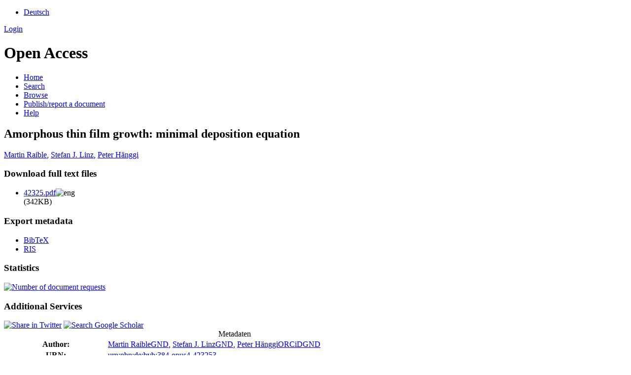

--- FILE ---
content_type: text/html; charset=UTF-8
request_url: https://opus.bibliothek.uni-augsburg.de/opus4/frontdoor/index/index/docId/42325
body_size: 3489
content:

<!DOCTYPE html PUBLIC "-//W3C//DTD XHTML+RDFa 1.0//EN" "http://www.w3.org/MarkUp/DTD/xhtml-rdfa-1.dtd">
<html xmlns="http://www.w3.org/1999/xhtml" xml:lang="en" lang="en" dir="ltr" class="no-js">

    <head>
        <meta http-equiv="Content-Language" content="en" />
        <meta http-equiv="Content-Type" content="text/html; charset=UTF-8" />
        <meta name="Opus-Version" content="4.8.0.19" />
        <meta http-equiv="Last-Modified" content="Tue, 20 Jan 2026 11:04:06 +0100" />
        <meta name="DC.creator" content="Raible, Martin" />
        <meta name="citation_author" content="Raible, Martin" />
        <meta name="author" content="Raible, Martin" />
        <meta name="DC.creator" content="Linz, Stefan J." />
        <meta name="citation_author" content="Linz, Stefan J." />
        <meta name="author" content="Linz, Stefan J." />
        <meta name="DC.creator" content="Hänggi, Peter" />
        <meta name="citation_author" content="Hänggi, Peter" />
        <meta name="author" content="Hänggi, Peter" />
        <meta name="DC.date" content="2000" />
        <meta name="DC.issued" content="2000" />
        <meta name="citation_date" content="2000" />
        <meta name="citation_publication_date" content="2000" />
        <meta name="DC.title" content="Amorphous thin film growth: minimal deposition equation" lang="en" />
        <meta name="citation_title" content="Amorphous thin film growth: minimal deposition equation" lang="en" />
        <meta name="title" content="Amorphous thin film growth: minimal deposition equation" lang="en" />
        <meta name="DC.publisher" content="American Physical Society (APS)" />
        <meta name="citation_publisher" content="American Physical Society (APS)" />
        <meta name="DC.relation.ispartof" content="Physical Review E" />
        <meta name="citation_journal_title" content="Physical Review E" />
        <meta name="DC.citation.volume" content="62" />
        <meta name="citation_volume" content="62" />
        <meta name="DC.citation.issue" content="2" />
        <meta name="citation_issue" content="2" />
        <meta name="DC.citation.spage" content="1691" />
        <meta name="citation_firstpage" content="1691" />
        <meta name="DC.citation.epage" content="1705" />
        <meta name="citation_lastpage" content="1705" />
        <meta name="DC.identifier" content="10.1103/physreve.62.1691" />
        <meta name="citation_doi" content="10.1103/physreve.62.1691" />
        <meta name="DC.identifier" content="1063-651X" />
        <meta name="citation_issn" content="1063-651X" />
        <meta name="DC.identifier" content="1095-3787" />
        <meta name="citation_issn" content="1095-3787" />
        <meta name="DC.language" content="eng" />
        <meta name="citation_language" content="eng" />
        <meta name="DC.identifier" content="https://opus.bibliothek.uni-augsburg.de/opus4/files/42325/42325.pdf" />
        <meta name="citation_pdf_url" content="https://opus.bibliothek.uni-augsburg.de/opus4/files/42325/42325.pdf" />
        <meta name="DC.identifier" content="https://opus.bibliothek.uni-augsburg.de/opus4/frontdoor/index/index/docId/42325" />
        <meta name="citation_abstract_html_url" content="https://opus.bibliothek.uni-augsburg.de/opus4/frontdoor/index/index/docId/42325" />
        <meta name="DC.identifier" content="urn:nbn:de:bvb:384-opus4-423253" />
        <meta name="DC.identifier" content="https://nbn-resolving.org/urn:nbn:de:bvb:384-opus4-423253" />
        <meta name="DC.rights" content="https://www.uni-augsburg.de/de/organisation/bibliothek/publizieren-zitieren-archivieren/publiz/" />
        <title>OPUS 4 | Amorphous thin film growth: minimal deposition equation</title>
        <link href="/opus4/layouts/uba/fontawesome/css/fontawesome.min.css" media="screen" rel="stylesheet" type="text/css" />
        <link href="/opus4/layouts/uba/fontawesome/css/solid.css" media="screen" rel="stylesheet" type="text/css" />
        <link href="/opus4/assets/jqueryui/themes/base/jquery-ui.css" media="screen" rel="stylesheet" type="text/css" />
        <link href="/opus4/layouts/uba/css/opus.css" media="screen,print" rel="stylesheet" type="text/css" />
        <link href="/opus4/layouts/uba/css/admin.css" media="screen,print" rel="stylesheet" type="text/css" />
        <link href="/opus4/layouts/uba/css/print.css" media="print" rel="stylesheet" type="text/css" />
        <link href="/opus4/layouts/uba/css/doi-import.css" media="screen" rel="stylesheet" type="text/css" />
        <link href="/opus4/layouts/uba/css/custom.css" media="screen" rel="stylesheet" type="text/css" />
        <link href="/opus4/layouts/uba/img/logo/favicon.ico" rel="shortcut icon" type="image/x-icon" />
        <link href="https://opus.bibliothek.uni-augsburg.de/opus4/solrsearch/opensearch" rel="search" type="application/opensearchdescription+xml" title="OPUS 4 Search" />

        <script type="text/javascript">
        //<![CDATA[
            window.opusBaseUrl = 'https://opus.bibliothek.uni-augsburg.de/opus4';
        //]]>
        </script>

        <script type="text/javascript" src="/opus4/assets/jquery/jquery.js"></script>
        <script type="text/javascript" src="/opus4/assets/jqueryui/jquery-ui.js"></script>
        <script type="text/javascript" src="/opus4/layouts/uba/js/searchutil.js"></script>
        <script type="text/javascript" src="/opus4/layouts/uba/js/frontdoorutil.js"></script>
        <script type="text/javascript" src="/opus4/layouts/uba/js/submit.js"></script>
    <!--[if IE 6]>
        <link rel="stylesheet" type="text/css" href="/opus4/layouts/uba/css/opus-ie.css" />
        <![endif]-->

        <!--[if lt IE 9]>
        <link rel="stylesheet" type="text/css" href="/opus4/layouts/uba/css/opus-ie-7.css" />
        <![endif]-->
        <script type="text/javascript">
        </script>
    </head>

    <body>
        <div id="container">
            <div id="top-header">
                <div class="wrapper">
                                            <ul id="lang-switch" class="nav" title="Choose your language">
                                                            <li class="first"><a href="/opus4/home/index/language/language/de/rmodule/frontdoor/rcontroller/index/raction/index/docId/42325" title="Deutsch">Deutsch</a></li>
                                                    </ul>
                                        <div id="login-bar" class="nav"><a rel="nofollow" href="/opus4/auth/login/docId/42325/rmodule/frontdoor/rcontroller/index/raction/index">Login</a></div>
                </div>
                            </div>

            <div id="header">
                <div class="wrapper">
                    <h1 id="logo">
                        <a href="https://www.uni-augsburg.de/de/organisation/bibliothek/" title="Home"></a>
                        <span class="openaccess-logo">Open Access</span>
                    </h1>
                    <ul id="primary-nav" class="nav">
                                                                    <li id="primary-nav-home" class="first">
                            <a href="/opus4/home" title="Home">
                                                                    <span>Home</span>
                                                            </a>
                        </li>
                                                                    <li id="primary-nav-search" class="icon">
                            <a href="/opus4/solrsearch" title="Search">
                                                                    <span>Search</span>
                                                            </a>
                        </li>
                                                                    <li id="primary-nav-browsing" class="icon">
                            <a href="/opus4/solrsearch/browse" title="Browse">
                                                                    <span>Browse</span>
                                                            </a>
                        </li>
                                                                    <li id="primary-nav-publish" class="icon">
                            <a href="/opus4/publish" title="Publish/report a document">
                                                                    <span>Publish/report a document</span>
                                                            </a>
                        </li>
                                                                    <li id="primary-nav-help" class="last">
                            <a href="/opus4/home/index/help" title="Help">
                                                                    <span>Help</span>
                                                            </a>
                        </li>
                                        </ul>
                </div>
            </div>

                        <div id="content" class="opus  frontdoor frontdoor ">

                                    
                    
                    <div class="wrapper">
                        
<div class="frontdoor">

    <div about="Amorphous thin film growth: minimal deposition equation"><div id="titlemain-wrapper"><h2 class="titlemain" lang="en">Amorphous thin film growth: minimal deposition equation</h2></div><div id="result-data"><div id="author"><p><a href="/opus4/solrsearch/index/search/searchtype/authorsearch/author/Martin+Raible" title="Search for other publications by this author">Martin Raible</a>, <a href="/opus4/solrsearch/index/search/searchtype/authorsearch/author/Stefan+J.+Linz" title="Search for other publications by this author">Stefan J. Linz</a>, <a href="/opus4/solrsearch/index/search/searchtype/authorsearch/author/Peter+H%C3%A4nggi" title="Search for other publications by this author">Peter Hänggi</a></p></div><div id="abstract"><ul/></div></div><div id="services" class="services-menu"><div id="download-fulltext" class="services"><h3>Download full text files</h3><ul><li><div class="accessible-file" title="Download file 42325.pdf (application/pdf)"><a class="application_pdf" href="/opus4/files/42325/42325.pdf">42325.pdf</a><img width="16" height="11" src="/opus4/img/lang/eng.png" class="file-language eng" alt="eng"/><div class="file-size">(342KB)</div></div></li></ul></div><div id="export" class="services"><h3>Export metadata</h3><ul><li><a href="/opus4/citationExport/index/download/docId/42325/output/bibtex" title="Export BibTeX" class="export bibtex">BibTeX</a></li><li><a href="/opus4/citationExport/index/download/docId/42325/output/ris" title="Export RIS" class="export ris">RIS</a></li></ul></div><div id="additional-services" class="services"><h3>Statistics</h3><div><a href="/opus4/statistic/index/index/docId/42325"><img src="/opus4/layouts/uba/img/statistik.png" name="Number of document requests" title="Number of document requests" alt="Number of document requests"/></a></div></div><div id="additional-services" class="services"><h3>Additional Services</h3><div><a href="http://twitter.com/share?url=https://opus.bibliothek.uni-augsburg.de/opus4/frontdoor/index/index/docId/42325"><img src="/opus4/layouts/uba/img/twitter.png" name="Share in Twitter" title="Share in Twitter" alt="Share in Twitter"/></a> <a href="http://scholar.google.de/scholar?hl=en&amp;q=&quot;Amorphous thin film growth: minimal deposition equation&quot;&amp;as_sauthors=Martin+Raible&amp;as_sauthors=Stefan J.+Linz&amp;as_sauthors=Peter+H&#xE4;nggi&amp;as_ylo=2000&amp;as_yhi=2000"><img src="/opus4/layouts/uba/img/google_scholar.jpg" title="Search Google Scholar" alt="Search Google Scholar"/></a> </div></div></div><table class="result-data frontdoordata"><caption>Metadaten</caption><colgroup class="angaben"><col class="name"/></colgroup><tr><th class="name">Author:</th><td><a href="/opus4/solrsearch/index/search/searchtype/authorsearch/author/Martin+Raible" title="Search for other publications by this author">Martin Raible</a><a href="https://d-nb.info/gnd/122646851" class="gnd-link" title="GND record" target="_blank">GND</a>, <a href="/opus4/solrsearch/index/search/searchtype/authorsearch/author/Stefan+J.+Linz" title="Search for other publications by this author">Stefan J. Linz</a><a href="https://d-nb.info/gnd/1126071455" class="gnd-link" title="GND record" target="_blank">GND</a>, <a href="/opus4/solrsearch/index/search/searchtype/authorsearch/author/Peter+H%C3%A4nggi" title="Search for other publications by this author">Peter Hänggi</a><a href="https://orcid.org/0000-0001-6679-2563" class="orcid-link" title="ORCID record" target="_blank">ORCiD</a><a href="https://d-nb.info/gnd/137647263" class="gnd-link" title="GND record" target="_blank">GND</a></td></tr><tr><th class="name">URN:</th><td><a href="https://nbn-resolving.org/urn:nbn:de:bvb:384-opus4-423253">urn:nbn:de:bvb:384-opus4-423253</a></td></tr><tr><th class="name">Frontdoor URL</th><td><a href="/opus4/42325">https://opus.bibliothek.uni-augsburg.de/opus4/42325</a></td></tr><tr><th class="name">ISSN:</th><td>1063-651X<a href="https://opac.bibliothek.uni-augsburg.de/TouchPoint/start.do?View=uba&amp;Language=de&amp;MediaQuery=490=%221063-651X%22%20IN%20[2]" class="opac-link" title="Search in Augsburg University library catalogue" target="_blank">OPAC</a></td></tr><tr><th class="name">ISSN:</th><td>1095-3787<a href="https://opac.bibliothek.uni-augsburg.de/TouchPoint/start.do?View=uba&amp;Language=de&amp;MediaQuery=490=%221095-3787%22%20IN%20[2]" class="opac-link" title="Search in Augsburg University library catalogue" target="_blank">OPAC</a></td></tr><tr><th class="name">Parent Title (English):</th><td class="titleparent" lang="en">Physical Review E</td></tr><tr><th class="name">Publisher:</th><td>American Physical Society (APS)</td></tr><tr><th class="name">Type:</th><td>Article</td></tr><tr><th class="name">Language:</th><td>English</td></tr><tr><th class="name">Year of first Publication:</th><td>2000</td></tr><tr><th class="name">Publishing Institution:</th><td>Universität Augsburg</td></tr><tr><th class="name">Release Date:</th><td>2018/10/17</td></tr><tr><th class="name">Volume:</th><td>62</td></tr><tr><th class="name">Issue:</th><td>2</td></tr><tr><th class="name">First Page:</th><td>1691</td></tr><tr><th class="name">Last Page:</th><td>1705</td></tr><tr><th class="name">DOI:</th><td><a href="https://doi.org/10.1103/physreve.62.1691">https://doi.org/10.1103/physreve.62.1691</a></td></tr><tr><th class="name">Institutes:</th><td><a href="/opus4/solrsearch/index/search/searchtype/collection/id/16473" title="Show all entries in this collection">Mathematisch-Naturwissenschaftlich-Technische Fakultät</a></td></tr><tr><th class="name"/><td><a href="/opus4/solrsearch/index/search/searchtype/collection/id/16519" title="Show all entries in this collection">Mathematisch-Naturwissenschaftlich-Technische Fakultät / Institut für Physik</a></td></tr><tr><th class="name"/><td><a href="/opus4/solrsearch/index/search/searchtype/collection/id/17051" title="Show all entries in this collection">Mathematisch-Naturwissenschaftlich-Technische Fakultät / Institut für Physik / Lehrstuhl für Theoretische Physik I</a></td></tr><tr><th class="name">Dewey Decimal Classification:</th><td><a href="/opus4/solrsearch/index/search/searchtype/collection/id/576" title="Show all entries in this collection">5 Naturwissenschaften und Mathematik / 53 Physik / 530 Physik</a></td></tr><tr><th class="name">Licence (German):</th><td><img alt="License Logo" class="frontdoor-metadata-license-logo" src="https://assets.uni-augsburg.de/media/filer_public/49/26/4926f79a-4302-484f-bdea-b8c51b048626/opus_siegel.jpg" title="https://www.uni-augsburg.de/de/organisation/bibliothek/publizieren-zitieren-archivieren/publiz/"/><a href="/opus4/default/license/index/licId/10">Deutsches Urheberrecht</a></td></tr></table></div>

</div>                    </div>
                            </div>

            <div id="page-footer">
                <div class="wrapper">
                    <p id="logo-wrapper"><a href="http://www.kobv.de/opus4/" title="Opus4 Website"><img src="/opus4/layouts/uba/img/logo/logo_small.gif" alt="OPUS4 Logo" title="" width="69" height="29" /></a></p>
                    <ul id="secondary-nav" class="nav">
                        <li class="first"><a href="/opus4/home/index/contact">Contact</a></li>
                        <li><a href="/opus4/home/index/imprint">Imprint</a></li>
                        <li class="last"><a href="/opus4/crawlers/sitelinks">Sitelinks</a></li>
                    </ul>
                </div>
            </div>
        </div>

        

    </body>
</html>
